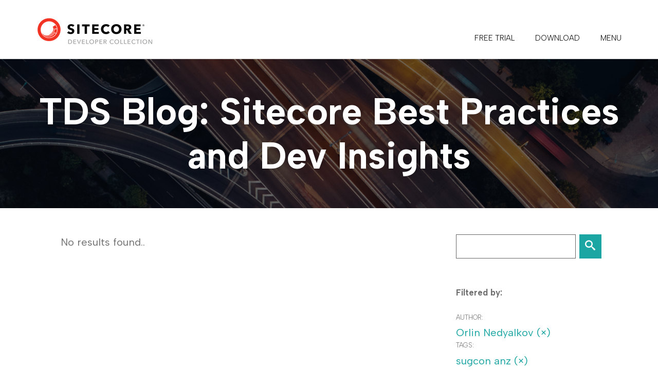

--- FILE ---
content_type: text/html; charset=utf-8
request_url: https://www.teamdevelopmentforsitecore.com/Blog?author=Orlin+Nedyalkov&tag=sugcon+anz
body_size: 3797
content:

<!DOCTYPE html>
<!--[if IE 9]><html class="lt-ie10" lang="en" > <![endif]-->
<html class="no-js" lang="en">
<head>
    <meta charset="utf-8">

    <title>Sitecore Best Practices & Insights - Tips & Tricks From Experienced Developers - TDS Blog</title><meta name='description' content='A technical blog examining Sitecore best practices, TDS tips, tricks & traps, as well as insights from the Hedgehog technologist team on industry news. '><meta property='og:title' content='Sitecore Best Practices & Insights - Tips & Tricks From Experienced Developers - TDS Blog' /><meta property='og:description' content='A technical blog examining Sitecore best practices, TDS tips, tricks & traps, as well as insights from the Hedgehog technologist team on industry news. ' /><meta property='og:url' content='https://www.teamdevelopmentforsitecore.com/Blog' />
   

    <link rel="canonical" href="https://www.teamdevelopmentforsitecore.com/Blog">
    <meta name="viewport" content="width=device-width, initial-scale=1.0">
    <link rel="apple-touch-icon" sizes="180x180" href="/Includes/TDS/favicons/apple-icon-180x180.png">
<link rel="icon" type="image/png" sizes="32x32" href="/Includes/TDS/favicons/favicon-32x32.png">
<link rel="icon" type="image/png" sizes="16x16" href="/Includes/TDS/favicons/favicon-16x16.png">
<link rel="manifest" href="/Includes/TDS/favicons/manifest.json">
<link rel="shortcut icon" href="/Includes/TDS/favicons/favicon.ico">
<meta name="apple-mobile-web-app-title" content="Team Development for Sitecore">
<meta name="application-name" content="Team Development for Sitecore">
<meta name="msapplication-config" content="/Includes/TDS/favicons/browserconfig.xml">

    <link rel="stylesheet" href="/includes/tds/js/vendor/foundation/css/normalize.css" />
    <link rel="stylesheet" href="/includes/tds/js/vendor/foundation/css/foundation.css" />
    <link rel="stylesheet" href="/includes/tds/js/vendor/slick/slick/slick.css" />
    <link rel="stylesheet" href="/includes/tds/js/vendor/slick/slick/slick-theme.css" />

    <!--Application Insights script-->
    <script type="text/plain" data-cookieconsent="statistics">  var appInsights = window.appInsights || function (config) { function r(config) { t[config] = function () { var i = arguments; t.queue.push(function () { t[config].apply(t, i) }) } } var t = { config: config }, u = document, e = window, o = "script", s = u.createElement(o), i, f; for (s.src = config.url || "//az416426.vo.msecnd.net/scripts/a/ai.0.js", u.getElementsByTagName(o)[0].parentNode.appendChild(s), t.cookie = u.cookie, t.queue = [], i = ["Event", "Exception", "Metric", "PageView", "Trace"]; i.length;) r("track" + i.pop()); return r("setAuthenticatedUserContext"), r("clearAuthenticatedUserContext"), config.disableExceptionTracking || (i = "onerror", r("_" + i), f = e[i], e[i] = function (config, r, u, e, o) { var s = f && f(config, r, u, e, o); return s !== !0 && t["_" + i](config, r, u, e, o), s }), t }({ instrumentationKey: "2aa9fa1d-0706-43ea-a9a4-2be9258db29b" }); window.appInsights = appInsights; appInsights.trackPageView();</script>

    <link rel="stylesheet" href="/includes/tds/css/app-small.css?v=5" />
    <link rel="stylesheet" href="/includes/tds/css/app-medium.css" />
    <link rel="stylesheet" href="/includes/tds/css/app-large.css" />
    <!--[if lt IE 9]>
        <script src="/includes/tds/js/vendor/html5shiv/html5shiv.min.js"></script>
    <![endif]-->
    <script src="/includes/tds/js/vendor/foundation/js/vendor/modernizr.js"></script>

    
    <script>
  dataLayer = [];
</script>
<!-- Google Tag Manager -->
<script>
    (function(w,d,s,l,i){w[l]=w[l]||[];w[l].push({'gtm.start':
    new Date().getTime(),event:'gtm.js'});var f=d.getElementsByTagName(s)[0],
    j=d.createElement(s),dl=l!='dataLayer'?'&l='+l:'';j.async=true;j.src=
    'https://www.googletagmanager.com/gtm.js?id='+i+dl;f.parentNode.insertBefore(j,f);
    })(window, document, 'script', 'dataLayer', 'GTM-KTWWN9W');
</script>
<!-- End Google Tag Manager -->
</head>

<body>
    <!-- Google Tag Manager (noscript) -->

<noscript><iframe src="https://www.googletagmanager.com/ns.html?id=GTM-KTWWN9W" height="0" width="0" style="display:none;visibility:hidden"></iframe></noscript>
<!-- End Google Tag Manager (noscript) -->

    <div class="body-appContainer">
        <div class="row collapse">
            <header class="header small-12 columns fixed">
    <div class="body-content">
        <div class="row collapse">
            <div class="small-12 columns">
                <div class="header-left">
                    <div class="header-logo">
                        <a href="/" title="">
                            <img src="/-/media/TDS/Images/Header/Sitecore Developer Collection Logo v03.png?h=55&amp;la=en&amp;mh=55&amp;mw=250&amp;w=229&amp;hash=8CBD4A84C7C9D51FAB3785CDCCBDCE40E1ED826E" class="img-responsive" alt="" width="229" height="55" style="margin: 0px 0px" />
                        </a>
                    </div>
                </div>
                <div class="header-right">
                    <nav class="header-nav" aria-label="Main navigation">
	<ul class="header-menu">
			<li class="top-nav-hover-blue">
					<a href="/Free-Trial" class="nav-link nav-link_free-trial">
						FREE TRIAL
					</a>
			</li>
			<li class="top-nav-hover-blue">
					<a href="/Download" class="nav-link nav-link_download">
						DOWNLOAD
					</a>
			</li>
		
		<li class="has-dropdown">
			<a href="" aria-haspopup="true" aria-expanded="false" class="nav-link nav-link_menu">Menu</a>
			<div class="header-subnav">
	<ul class="header-submenu" aria-label="Submenu">
			<li>
				<a href="/">HOME</a>
			</li>
			<li>
				<a href="/TDS-Classic">Sitecore TDS</a>
			</li>
			<li>
				<a href="/Razl">Sitecore Razl</a>
			</li>
			<li>
				<a href="/Feydra">Sitecore Feydra</a>
			</li>
			<li>
				<a href="/Avtor">Sitecore Avtor</a>
			</li>
			<li>
				<a href="/Sitecore-for-Visual-Studio">Sitecore for Visual Studio</a>
			</li>
			<li>
				<a href="/Help">Support</a>
			</li>
			<li>
				<a href="/Licensing">LICENSING</a>
			</li>
			<li>
				<a href="/Blog">Blog</a>
			</li>
			<li>
				<a href="/Contact-Us">Contact Us</a>
			</li>
	</ul>
</div>

		</li>
	</ul>
</nav>

                </div>
            </div>
        </div>
    </div>
</header>

            <div class="row">
    <section class="small-12 columns hero page-hero ">
		<div class="hero-bg" style="background-image: url('/-/media/TDS/Images/Hero Images/blog-hero.png')"></div>
        <div class="body-content">
            <div class="row">
                
                <div class="small-12 columns">
                    <div class="row collapse">
                        <h1>TDS Blog: Sitecore Best Practices and Dev Insights</h1>
                    </div>
                </div>
            </div>
        </div>
    </section>
</div>
<div class="row">
    <section class="small-12 columns">
        <div class="body-content">
                <div class="small-12 medium-12 large-8 columns">
                    <style>
    .fb_iframe_widget span {
        vertical-align: baseline !important;
    }

    .blog-container {
        padding: 2.5rem 0;
    }
</style>

    <section class="small-12 columns">
        <div class="body-content">
            <div class="row">
                <section class="small-12 large-11 small-centered columns blog-container">
                        <p>
                           No results found..
                        </p>

    <div style="padding-top:50px;">
                
    </div>

                   <input type="hidden" id="blogListingUrl" value="https://www.teamdevelopmentforsitecore.com/Blog" />
                </section>

            </div>
        </div>
    </section>


<div id="fb-root"></div>
<script type="text/plain" data-cookieconsent="marketing">
    (function (d, s, id) {
        var js, fjs = d.getElementsByTagName(s)[0];
        if (d.getElementById(id)) return;
        js = d.createElement(s); js.id = id;
        js.src = "//connect.facebook.net/en_US/sdk.js#xfbml=1&version=v2.7";
        fjs.parentNode.insertBefore(js, fjs);
    }(document, 'script', 'facebook-jssdk'));
</script>

                </div>
                <div class="small-12 medium-12 large-4 columns">     
                   <style>
    .blog-container {
        padding: 2.5rem 0;
    }
</style>

<section class="small-12 columns">
    <div class="body-content">
        <div class="row">
            <section class="small-12 large-11 small-centered columns blog-container">

                <div class="search-box">
                    <input type="text" placeholder="" id="query">
                    <button type="submit" id="search" class="button tiny info"></button>
                </div>

                        <div class="h5">Filtered by:</div>
                            <label>Author:</label><a href="https://www.teamdevelopmentforsitecore.com/Blog?tag=sugcon+anz">Orlin Nedyalkov (&times;)</a><br />
                            <label>Tags:</label><a href="https://www.teamdevelopmentforsitecore.com/Blog?author=Orlin+Nedyalkov">sugcon anz (&times;)</a>
                        <h5 style="padding-top:35px;">Tags</h5>
                        <hr />
                        <p class="popularTags_tags">
                                <a style="" href="https://www.teamdevelopmentforsitecore.com/Blog?author=Orlin+Nedyalkov&amp;tag=4.0">
                                    4.0
                                </a>
                                <a style="" href="https://www.teamdevelopmentforsitecore.com/Blog?author=Orlin+Nedyalkov&amp;tag=acquisition">
                                    acquisition
                                </a>
                                <a style="" href="https://www.teamdevelopmentforsitecore.com/Blog?author=Orlin+Nedyalkov&amp;tag=azure">
                                    azure
                                </a>
                                <a style="" href="https://www.teamdevelopmentforsitecore.com/Blog?author=Orlin+Nedyalkov&amp;tag=back+end">
                                    back end
                                </a>
                                <a style="" href="https://www.teamdevelopmentforsitecore.com/Blog?author=Orlin+Nedyalkov&amp;tag=avtor">
                                    avtor
                                </a>
                                <a style="" href="https://www.teamdevelopmentforsitecore.com/Blog?author=Orlin+Nedyalkov&amp;tag=best+of+tds+2015">
                                    best of tds 2015
                                </a>
                                <a style="" href="https://www.teamdevelopmentforsitecore.com/Blog?author=Orlin+Nedyalkov&amp;tag=best+practices">
                                    best practices
                                </a>
                                <a style="" href="https://www.teamdevelopmentforsitecore.com/Blog?author=Orlin+Nedyalkov&amp;tag=builds">
                                    builds
                                </a>
                                <a style="" href="https://www.teamdevelopmentforsitecore.com/Blog?author=Orlin+Nedyalkov&amp;tag=bulgaria">
                                    bulgaria
                                </a>
                                <a style="" href="https://www.teamdevelopmentforsitecore.com/Blog?author=Orlin+Nedyalkov&amp;tag=charlie+turano">
                                    charlie turano
                                </a>
                                <a style="" href="https://www.teamdevelopmentforsitecore.com/Blog?author=Orlin+Nedyalkov&amp;tag=code+generation">
                                    code generation
                                </a>
                                <a style="" href="https://www.teamdevelopmentforsitecore.com/Blog?author=Orlin+Nedyalkov&amp;tag=connection">
                                    connection
                                </a>
                                <a style="" href="https://www.teamdevelopmentforsitecore.com/Blog?author=Orlin+Nedyalkov&amp;tag=code">
                                    code
                                </a>
                                <a style="" href="https://www.teamdevelopmentforsitecore.com/Blog?author=Orlin+Nedyalkov&amp;tag=content+editor">
                                    content editor
                                </a>
                                <a style="" href="https://www.teamdevelopmentforsitecore.com/Blog?author=Orlin+Nedyalkov&amp;tag=delta+deploy">
                                    delta deploy
                                </a>
                                <a style="" href="https://www.teamdevelopmentforsitecore.com/Blog?author=Orlin+Nedyalkov&amp;tag=content+management">
                                    content management
                                </a>
                                <a style="" href="https://www.teamdevelopmentforsitecore.com/Blog?author=Orlin+Nedyalkov&amp;tag=continuous+integration">
                                    continuous integration
                                </a>
                                <a style="" href="https://www.teamdevelopmentforsitecore.com/Blog?author=Orlin+Nedyalkov&amp;tag=deployment">
                                    deployment
                                </a>
                                <a style="" href="https://www.teamdevelopmentforsitecore.com/Blog?author=Orlin+Nedyalkov&amp;tag=datasources">
                                    datasources
                                </a>
                                <a style="" href="https://www.teamdevelopmentforsitecore.com/Blog?author=Orlin+Nedyalkov&amp;tag=development">
                                    development
                                </a>
                                <a style="" href="https://www.teamdevelopmentforsitecore.com/Blog?author=Orlin+Nedyalkov&amp;tag=feature">
                                    feature
                                </a>
                                <a style="" href="https://www.teamdevelopmentforsitecore.com/Blog?author=Orlin+Nedyalkov&amp;tag=features">
                                    features
                                </a>
                                <a style="" href="https://www.teamdevelopmentforsitecore.com/Blog?author=Orlin+Nedyalkov&amp;tag=feydra">
                                    feydra
                                </a>
                                <a style="" href="https://www.teamdevelopmentforsitecore.com/Blog?author=Orlin+Nedyalkov&amp;tag=front+end">
                                    front end
                                </a>
                                <a style="" href="https://www.teamdevelopmentforsitecore.com/Blog?author=Orlin+Nedyalkov&amp;tag=front-end">
                                    front-end
                                </a>
                                <a style="" href="https://www.teamdevelopmentforsitecore.com/Blog?author=Orlin+Nedyalkov&amp;tag=guest+post">
                                    guest post
                                </a>
                                <a style="" href="https://www.teamdevelopmentforsitecore.com/Blog?author=Orlin+Nedyalkov&amp;tag=habitat">
                                    habitat
                                </a>
                                <a style="" href="https://www.teamdevelopmentforsitecore.com/Blog?author=Orlin+Nedyalkov&amp;tag=hedgehog">
                                    hedgehog
                                </a>
                                <a style="" href="https://www.teamdevelopmentforsitecore.com/Blog?author=Orlin+Nedyalkov&amp;tag=how+to">
                                    how to
                                </a>
                                <a style="" href="https://www.teamdevelopmentforsitecore.com/Blog?author=Orlin+Nedyalkov&amp;tag=helix">
                                    helix
                                </a>
                                <a style="" href="https://www.teamdevelopmentforsitecore.com/Blog?author=Orlin+Nedyalkov&amp;tag=jenkins">
                                    jenkins
                                </a>
                                <a style="" href="https://www.teamdevelopmentforsitecore.com/Blog?author=Orlin+Nedyalkov&amp;tag=jenkins+build">
                                    jenkins build
                                </a>
                                <a style="" href="https://www.teamdevelopmentforsitecore.com/Blog?author=Orlin+Nedyalkov&amp;tag=kliment+klimentov">
                                    kliment klimentov
                                </a>
                                <a style="" href="https://www.teamdevelopmentforsitecore.com/Blog?author=Orlin+Nedyalkov&amp;tag=launch+sitecore">
                                    launch sitecore
                                </a>
                                <a style="" href="https://www.teamdevelopmentforsitecore.com/Blog?author=Orlin+Nedyalkov&amp;tag=live+chat">
                                    live chat
                                </a>
                                <a style="" href="https://www.teamdevelopmentforsitecore.com/Blog?author=Orlin+Nedyalkov&amp;tag=miscellaneous">
                                    miscellaneous
                                </a>
                                <a style="" href="https://www.teamdevelopmentforsitecore.com/Blog?author=Orlin+Nedyalkov&amp;tag=mvc">
                                    mvc
                                </a>
                                <a style="" href="https://www.teamdevelopmentforsitecore.com/Blog?author=Orlin+Nedyalkov&amp;tag=mvc+rendering">
                                    mvc rendering
                                </a>
                                <a style="" href="https://www.teamdevelopmentforsitecore.com/Blog?author=Orlin+Nedyalkov&amp;tag=placeholders">
                                    placeholders
                                </a>
                                <a style="" href="https://www.teamdevelopmentforsitecore.com/Blog?author=Orlin+Nedyalkov&amp;tag=post+deploy+step">
                                    post deploy step
                                </a>
                                <a style="" href="https://www.teamdevelopmentforsitecore.com/Blog?author=Orlin+Nedyalkov&amp;tag=press+release">
                                    press release
                                </a>
                                <a style="" href="https://www.teamdevelopmentforsitecore.com/Blog?author=Orlin+Nedyalkov&amp;tag=preview">
                                    preview
                                </a>
                                <a style="" href="https://www.teamdevelopmentforsitecore.com/Blog?author=Orlin+Nedyalkov&amp;tag=nuget+package">
                                    nuget package
                                </a>
                                <a style="" href="https://www.teamdevelopmentforsitecore.com/Blog?author=Orlin+Nedyalkov&amp;tag=schackathon">
                                    schackathon
                                </a>
                                <a style="" href="https://www.teamdevelopmentforsitecore.com/Blog?author=Orlin+Nedyalkov&amp;tag=sean+holmesby">
                                    sean holmesby
                                </a>
                                <a style="" href="https://www.teamdevelopmentforsitecore.com/Blog?author=Orlin+Nedyalkov&amp;tag=security">
                                    security
                                </a>
                                <a style="" href="https://www.teamdevelopmentforsitecore.com/Blog?author=Orlin+Nedyalkov&amp;tag=seo">
                                    seo
                                </a>
                                <a style="" href="https://www.teamdevelopmentforsitecore.com/Blog?author=Orlin+Nedyalkov&amp;tag=sitecore">
                                    sitecore
                                </a>
                                <a style="" href="https://www.teamdevelopmentforsitecore.com/Blog?author=Orlin+Nedyalkov&amp;tag=sitecore+9.2">
                                    sitecore 9.2
                                </a>
                                <a style="" href="https://www.teamdevelopmentforsitecore.com/Blog?author=Orlin+Nedyalkov&amp;tag=sitecore+development">
                                    sitecore development
                                </a>
                                <a style="" href="https://www.teamdevelopmentforsitecore.com/Blog?author=Orlin+Nedyalkov&amp;tag=rainbow">
                                    rainbow
                                </a>
                                <a style="" href="https://www.teamdevelopmentforsitecore.com/Blog?author=Orlin+Nedyalkov&amp;tag=razl">
                                    razl
                                </a>
                                <a style="" href="https://www.teamdevelopmentforsitecore.com/Blog?author=Orlin+Nedyalkov&amp;tag=sitecore+rocks">
                                    sitecore rocks
                                </a>
                                <a style="" href="https://www.teamdevelopmentforsitecore.com/Blog?author=Orlin+Nedyalkov&amp;tag=razl+4">
                                    razl 4
                                </a>
                                <a style="" href="https://www.teamdevelopmentforsitecore.com/Blog?author=Orlin+Nedyalkov&amp;tag=razl+4.0">
                                    razl 4.0
                                </a>
                                <a style="" href="https://www.teamdevelopmentforsitecore.com/Blog?author=Orlin+Nedyalkov&amp;tag=sitecore+roles">
                                    sitecore roles
                                </a>
                                <a style="" href="https://www.teamdevelopmentforsitecore.com/Blog?author=Orlin+Nedyalkov&amp;tag=sugcon">
                                    sugcon
                                </a>
                                <a style="font-weight: bold;" href="https://www.teamdevelopmentforsitecore.com/Blog?author=Orlin+Nedyalkov&amp;tag=sugcon+anz">
                                    sugcon anz
                                </a>
                                <a style="" href="https://www.teamdevelopmentforsitecore.com/Blog?author=Orlin+Nedyalkov&amp;tag=sugcon+eu">
                                    sugcon eu
                                </a>
                                <a style="" href="https://www.teamdevelopmentforsitecore.com/Blog?author=Orlin+Nedyalkov&amp;tag=sxa">
                                    sxa
                                </a>
                                <a style="" href="https://www.teamdevelopmentforsitecore.com/Blog?author=Orlin+Nedyalkov&amp;tag=sitecore+user+group">
                                    sitecore user group
                                </a>
                                <a style="" href="https://www.teamdevelopmentforsitecore.com/Blog?author=Orlin+Nedyalkov&amp;tag=sync">
                                    sync
                                </a>
                                <a style="" href="https://www.teamdevelopmentforsitecore.com/Blog?author=Orlin+Nedyalkov&amp;tag=tds">
                                    tds
                                </a>
                                <a style="" href="https://www.teamdevelopmentforsitecore.com/Blog?author=Orlin+Nedyalkov&amp;tag=tds+5.0">
                                    tds 5.0
                                </a>
                                <a style="" href="https://www.teamdevelopmentforsitecore.com/Blog?author=Orlin+Nedyalkov&amp;tag=tds+classic+5.8">
                                    tds classic 5.8
                                </a>
                                <a style="" href="https://www.teamdevelopmentforsitecore.com/Blog?author=Orlin+Nedyalkov&amp;tag=tds+5.6">
                                    tds 5.6
                                </a>
                                <a style="" href="https://www.teamdevelopmentforsitecore.com/Blog?author=Orlin+Nedyalkov&amp;tag=tds+5.8">
                                    tds 5.8
                                </a>
                                <a style="" href="https://www.teamdevelopmentforsitecore.com/Blog?author=Orlin+Nedyalkov&amp;tag=tds+classic+best+practices">
                                    tds classic best practices
                                </a>
                                <a style="" href="https://www.teamdevelopmentforsitecore.com/Blog?author=Orlin+Nedyalkov&amp;tag=tds+classic">
                                    tds classic
                                </a>
                                <a style="" href="https://www.teamdevelopmentforsitecore.com/Blog?author=Orlin+Nedyalkov&amp;tag=tds+classic+5.6">
                                    tds classic 5.6
                                </a>
                                <a style="" href="https://www.teamdevelopmentforsitecore.com/Blog?author=Orlin+Nedyalkov&amp;tag=tds+classic+5.7">
                                    tds classic 5.7
                                </a>
                                <a style="" href="https://www.teamdevelopmentforsitecore.com/Blog?author=Orlin+Nedyalkov&amp;tag=wellness">
                                    wellness
                                </a>
                                <a style="" href="https://www.teamdevelopmentforsitecore.com/Blog?author=Orlin+Nedyalkov&amp;tag=tds+validators">
                                    tds validators
                                </a>
                                <a style="" href="https://www.teamdevelopmentforsitecore.com/Blog?author=Orlin+Nedyalkov&amp;tag=wffm">
                                    wffm
                                </a>
                                <a style="" href="https://www.teamdevelopmentforsitecore.com/Blog?author=Orlin+Nedyalkov&amp;tag=technology">
                                    technology
                                </a>
                                <a style="" href="https://www.teamdevelopmentforsitecore.com/Blog?author=Orlin+Nedyalkov&amp;tag=yaml">
                                    yaml
                                </a>
                                <a style="" href="https://www.teamdevelopmentforsitecore.com/Blog?author=Orlin+Nedyalkov&amp;tag=tfs">
                                    tfs
                                </a>
                                <a style="" href="https://www.teamdevelopmentforsitecore.com/Blog?author=Orlin+Nedyalkov&amp;tag=tom+kamin">
                                    tom kamin
                                </a>
                                <a style="" href="https://www.teamdevelopmentforsitecore.com/Blog?author=Orlin+Nedyalkov&amp;tag=una+verhoeven">
                                    una verhoeven
                                </a>
                                <a style="" href="https://www.teamdevelopmentforsitecore.com/Blog?author=Orlin+Nedyalkov&amp;tag=vibert+trahan">
                                    vibert trahan
                                </a>
                                <a style="" href="https://www.teamdevelopmentforsitecore.com/Blog?author=Orlin+Nedyalkov&amp;tag=visual+studio">
                                    visual studio
                                </a>
                                <a style="" href="https://www.teamdevelopmentforsitecore.com/Blog?author=Orlin+Nedyalkov&amp;tag=visual+studio+online">
                                    visual studio online
                                </a>
                                <a style="" href="https://www.teamdevelopmentforsitecore.com/Blog?author=Orlin+Nedyalkov&amp;tag=webinar">
                                    webinar
                                </a>
                        </p>
            </section>
        </div>
    </div>
</section>
                </div>
        </div>
    </section>
</div>
            <footer class="small-12 columns footer">
    <div class="body-content">
        <div class="row">
			<div class="small-12 columns">
				<div class="footer-container">
					<div class="footer-left">
						<div class="footer-socialIcons">
							<ul>
							</ul>
						</div>
					</div>
					<div class="footer-right">
						<div class="footer-footerLinks">
							<ul>
									<li>
											<a href="https://www.sitecore.com/trust/privacy-policy">Privacy Policy</a>
									</li>
							</ul>
						</div>
						<div class="footer-copyright">
							<span>All Rights Reserved</span>
							<span>© Copyright 2023, Sitecore. All Rights Reserved</span>
						</div>
					</div>
				</div>
			</div>
        </div>
    </div>
</footer>

        </div>
    </div>

    <script src="/includes/tds/js/vendor/foundation/js/vendor/jquery.js"></script>
    <script>jQuery.noConflict();</script>
    <script src="/includes/tds/js/vendor/foundation/js/foundation.min.js"></script>
    <script>
        !function($) {
            $(document).foundation();
        }(window.jQuery);
    </script>
    <script src="/includes/tds/js/vendor/hoverIntent/jquery.hoverIntent.min.js"></script>
    <script src="/includes/tds/js/Ui.js"></script>
    <script type="text/plain" data-cookieconsent="marketing" src="//platform.twitter.com/oct.js"></script>

    
    <script src="/Includes/TDS/js/Help.js"></script>

        <script src="/includes/tds/js/Features.js"></script>
        <script type="text/javascript" src="/includes/tds/js/vendor/slick/slick/slick.min.js"></script>
        <script src="/includes/tds/js/InAction.js"></script>
        <script src="/includes/tds/js/Home.js"></script>
    

    <script async src="//platform.twitter.com/widgets.js" charset="utf-8" type="text/plain" data-cookieconsent="marketing"></script>

    <!-- Scroll Depth Tacking -->
    <script src="/Includes/TDS/js/vendor/parsnip/jquery.scrolldepth.min.js"></script>
    <script>
        jQuery(function() {
            jQuery.scrollDepth();
        });
    </script>
    <!-- End Scroll Depth Tacking -->
</body>
</html>


--- FILE ---
content_type: application/javascript
request_url: https://www.teamdevelopmentforsitecore.com/Includes/TDS/js/Help.js
body_size: 604
content:
(function ($, window, undefined) {
    $(document).ready(function () {
        $('#search-faq-input').keyup(function (ev) {
            // make FAQ tab active if not already
            var $faqTabTitleAnchor = $('ul.tabs a:contains("FAQ")').first();
            if ($faqTabTitleAnchor.length > 0 && !($faqTabTitleAnchor.parent().hasClass('active'))) {
                $faqTabTitleAnchor.click();
            }

            var searchedTerm = $('#search-faq-input').val().toLowerCase().trim();

            if (searchedTerm) {
                $('dd.accordion-navigation').each(function () {
                    var containsSearchedTerm = false;

                    // remove highlighted text form previous finds
                    $(this).find('span.matched-words').each(function () {
                        var innerText = $(this).text();
                        $(this).replaceWith(innerText);
                    });

                    $(this).children().each(function () {
                        var indexOfSearchedTerm = $(this).text().toLowerCase().indexOf(searchedTerm);

                        if (indexOfSearchedTerm > -1) {
                            containsSearchedTerm = true;

                            // add the searched term in the text in a span with inline css styling and class 'matched-words' 
                            var wholeText = $(this).text();
                            var textToReplace = $(this).text().substring(indexOfSearchedTerm, indexOfSearchedTerm + searchedTerm.length);
                            $(this).html(wholeText.replace(new RegExp('(' + textToReplace + ')', 'ig'), "<span class=\"matched-words\" style=\"font-weight: bold; background-color: #ccc; border-radius: 5px\">$1</span>"));
                        }
                    });

                    if (!containsSearchedTerm) {
                        $(this).css("display", "none");
                    } else {
                        $(this).css("display", "");
                    }
                });
            } else {
                $('dd.accordion-navigation').each(function () {
                    $(this).css("display", "");

                    // remove highlighted text form previous finds
                    $(this).find('span.matched-words').each(function () {
                        var innerText = $(this).text();
                        $(this).replaceWith(innerText);
                    });
                });
            }
        });

        $("#clear-filter").click(function () {
            window.location.href = window.location.href.split('?')[0];
        });

        $('.tag-selector').click(function () {
            $(this).css('font-weight', 'bold');
        });
    });
})(jQuery, window);

--- FILE ---
content_type: application/javascript
request_url: https://www.teamdevelopmentforsitecore.com/includes/tds/js/InAction.js
body_size: 165
content:
(function ($, window, undefined) {
    $('.in-actionCarousel').slick({
        touchMove: false,
        centerMode: true,
        centerPadding: '17%',
        slidesToShow: 1,
        slidesToScroll: 1,
        responsive: [
		  	{
		  	    breakpoint: 642,
		  	    settings: {
		  	        centerMode: false,
		  	        centerPadding: '0',
		  	        slidesToShow: 1,
		  	        slidesToScroll: 1
		  	    }
		  	}
        ]
    });

    var previousActiveSlide = $('.slick-active').prev();
    var nextActiveSlide = $('.slick-active').next();

    previousActiveSlide.on('click', function (e) {
        $('.in-actionCarousel').slick('slickPrev');
        console.log('prev');
    });

    nextActiveSlide.on('click', function (e) {

        $('.in-actionCarousel').slick('slickNext');
        console.log('next');
    });

    $('.in-actionCarousel').on('afterChange', function (event, slick, currentSlide, nextSlide) {
        $('.slick-slide').off();

        var previousActiveSlide = $('.slick-active').prev();
        var nextActiveSlide = $('.slick-active').next();

        previousActiveSlide.on('click', function (e) {
            $('.in-actionCarousel').slick('slickPrev');
        });

        nextActiveSlide.on('click', function (e) {
            $('.in-actionCarousel').slick('slickNext');
        });
    });

})(jQuery, window);

--- FILE ---
content_type: application/javascript
request_url: https://www.teamdevelopmentforsitecore.com/includes/tds/js/Features.js
body_size: -48
content:
(function ($, window, undefined) {

    $(document).ready(function () {

        $('.features-moreDetails__excerpt').hide();
        $('.features-moreDetails__less').hide();

        $(".features-moreDetails__more").click(function (event) {
            event.preventDefault();
            $(this).hide();

            var container = $(this).closest('.features-moreDetails');

            container.find('.features-moreDetails__excerpt').show();
            container.find('.features-moreDetails__less').show();
            container.find('.features-moreDetails__less').css("display", "block")
        });

        $(".features-moreDetails__less").click(function (event) {
            event.preventDefault();
            $(this).hide();

            var container = $(this).closest('.features-moreDetails');

            container.find('.features-moreDetails__excerpt').hide();
            container.find('.features-moreDetails__more').show();
        });
    });
})(jQuery, window);

--- FILE ---
content_type: application/javascript
request_url: https://www.teamdevelopmentforsitecore.com/includes/tds/js/Ui.js
body_size: 3299
content:
(function ($, window, undefined) {
    var Nav = {
        init: function () {
            var
                body = $('html'),
                mainNav = $('.header-nav'),
                subNavParent = $('.has-dropdown', mainNav),
                subNav = $('.header-subnav', subNavParent)
                ;
                
            if (window.Sitecore && window.Sitecore.WebEdit != null) {
                $('.close-schedule-demo').attr("href", "javascript:void(0)")
            }

            $(document).on('click', '.close-schedule-demo', function (e) {
                e.preventDefault();

                createCookie("tds.com_showDemoPopup", "No");

                $('.scheduleDemo__row').fadeOut(function () {
                    $(this).remove();

                });
            });
            
            // show menu when in page editor mode
            if (window.Sitecore && window.Sitecore.WebEdit != null) {
                subNav.slideDown(10, function () { });
                body.addClass('nav-expanded');
            }
            else {
                // tap events
                if (Modernizr.touch) {
                    mainNav.on('click', '.has-dropdown > a', function(e) {
                        e.preventDefault();
                        if (!body.hasClass('nav-expanded')) {
                            subNavParent.addClass('active');
                            body.addClass('nav-expanded');
                            subNav.slideDown(300, function () { });
                        }
                        else {
                            subNavParent.removeClass('active');
                            body.removeClass('nav-expanded');
                            subNav.slideUp(300, function () { });
                        }
                    });
                }
                else {
                    mainNav.on('click', '.has-dropdown > a', function(e) {
                        e.preventDefault();
                        if (!body.hasClass('nav-expanded')) {
                            subNavParent.addClass('active');
                            body.addClass('nav-expanded');
                            subNav.slideDown(300, function () { });
                            $('body').on('keyup', tabbedNavigationAutoClose); // detect leaving the menu
                        }
                    });
                    mainNav.on('mouseleave', '.has-dropdown', function(e) {
                        if (body.hasClass('nav-expanded')) {
                            subNavParent.removeClass('active');
                            body.removeClass('nav-expanded');
                            subNav.slideUp(300, function () { });
                        }
                    });
                }
            }
        }
    };

    Nav.init();

    //Support Functions

    function tabbedNavigationAutoClose() {
        var el = $(':focus');
        if (el.parents().hasClass('has-dropdown')) {
            return;
        } else {
            var body = $('html');
            var mainNav = $('.header-nav');
            var subNavParent = $('.has-dropdown', mainNav);
            var subNav = $('.header-subnav', subNavParent);
            subNavParent.removeClass('active');
            body.removeClass('nav-expanded');
            subNav.slideUp(300, function () { });
            $('body').off('keyup', tabbedNavigationAutoClose);
        }
    }

    function hideBusyIndicator() {
        $(".busy-indicator").hide();
        $(".busy-indicator-content").hide();
    }

    function showBusyIndicator() {
        $(".busy-indicator").show();
        $(".busy-indicator-content").show();
    }


    $("#scheduleDemo #schedule-demo").click(function () {
        $("#scheduleDemo").submit();
    });

    $("#scheduleDemo").on('valid.fndtn.abide', function (event) {
        if (window.Sitecore && window.Sitecore.WebEdit != null) {
            return;
        }
        var email = $("#_email").val();
        var fieldName = $("#_email").attr("name");
        var goalId = $("#goalId").val();
        var consent = $("#consent").is(":checked");

        if (event.namespace != "") {
            showBusyIndicator();
            $.ajax({
                url: "/api/tds/ScheduleLiveDemo/ScheduleDemo",
                cache: false,
                method: "POST",
                data: {
                    Email: email,
                    FieldName: fieldName,
                    GoalId: goalId,
                    Consent: consent
                },
                dataType: "json",
                success: function (result) {
                    hideBusyIndicator();
                    $("#form-container").hide();
                    $("#success-msg").html(result);
                    createCookie("tds.com_showDemoPopup", "No");
                },
                error: function (xhr, status, msg) {
                    hideBusyIndicator();
                    alert(msg);
                }

            })
        }

    });

    $("#mc-embedded-subscribe-form #mc-embedded-subscribe").click(function () {
        $("#mc-embedded-subscribe-form").submit();
    });

    $("#mc-embedded-subscribe-form").on('valid.fndtn.abide', function (event) {
        if (window.Sitecore && window.Sitecore.WebEdit != null) {
            return;
        }
        var email = $("#mce-EMAIL").val();
        var fieldName = $("#mce-EMAIL").attr("name");
        var consent = $("#mc_embed_consent").val();
        var listId = $("#mc-list-id").val();

        if (event.namespace != "") {
            $.ajax({
                url: "/api/tds/NewsletterSignUp/RegisterEmail",
                cache: false,
                method: "POST",
                data: {
                    Email: email,
                    FieldName: fieldName,
                    Consent: consent,
                    MailChimpListId: listId
                },
                dataType: "json",
                success: function (resultMessage) {
                    $("#mc_embed_signup").html("<p>" + resultMessage + "</p>");
                },
                error: function(xhr, status, msg) {
                    alert("Could not connect to the registration server. Please try again later.");
                }
            });
        }
    });

    var formSubmitButton = $('.form-submit-button');
    var pleaseWaitInterval;
    var pleaseWaitOriginalText = formSubmitButton.val();
    var pleaseWaitState = 0;

    function pleaseWaitText(bool) {
        if (bool) {
            formSubmitButton.css('width', 220);
            pleaseWaitInterval = setInterval(pleaseWaitAnimation, 330);
        } else {
            clearInterval(pleaseWaitInterval);
            formSubmitButton.val(pleaseWaitOriginalText);
        }
    }

    function pleaseWaitAnimation() {
        pleaseWaitState++;
        if (pleaseWaitState == 1) formSubmitButton.val('Please wait');
        if (pleaseWaitState == 2) formSubmitButton.val('. Please wait .');
        if (pleaseWaitState == 3) formSubmitButton.val('.. Please wait ..');
        if (pleaseWaitState == 4) {
            formSubmitButton.val('... Please wait ...');
            pleaseWaitState = 0;
        }
    }

    function formSubmitButtonAttachClick() {
        formSubmitButton = $('.form-submit-button');
        if (!formSubmitButton.hasClass('js-processed')) {
            clearInterval(pleaseWaitInterval);
            formSubmitButton.addClass('js-processed').click(function () {
                setTimeout(function () {
                    if ($('.field-validation-error').length === 0) {
                        formSubmitButton.prop("disabled", true);
                        pleaseWaitText(true);
                    } else {
                        formSubmitButton.prop("disabled", false);
                        pleaseWaitText(false);
                    }
                }, 100);
            });
        }
    }

    formSubmitButtonAttachClick();

    $(document).on("wffmSubmitSuccess", formSubmitButtonAttachClick);

    function createCookie(name, value) {
        document.cookie = name + "=" + value;
    }

    function getCookie(cname) {
        var name = cname + "=";
        var ca = document.cookie.split(';');
        for (var i = 0; i < ca.length; i++) {
            var c = ca[i];
            while (c.charAt(0) == ' ') c = c.substring(1);
            if (c.indexOf(name) == 0) return c.substring(name.length, c.length);
        }
        return "";
    }

    var value = getCookie("tds.com_showDemoPopup");
    if (value === "")
    {
        $(".scheduleDemo__row").css('display', 'block');
    }
    
    // Blog Search Box
    $('#search').click(function () {
        var listingPageUrl = $('#blogListingUrl').val();
        var query = $('#query').val();

        var queryString = window.location.href.split('?')[1];
        var dict = {};
        if (queryString != undefined) {
            var queryParams = queryString.split('&');
            for (var i = 0; i < queryParams.length; i++) {
                q = queryParams[i].split('=');
                dict[q[0]] = q[1];
            }
        }

        if ("" in dict) {
            delete dict[""];
        }

        if ("page" in dict) {
            delete dict["page"];
        }

        if (query != "") {
            dict["q"] = query;
        }

        var queryStrings = [];
        for (var d in dict) {
            if (dict.hasOwnProperty(d)) {
                queryStrings.push(encodeURIComponent(d) + "=" + dict[d]);

            }
        }

        var newQueryParams = queryStrings.join("&");

        if (newQueryParams != "") {
            //window.location = window.location.href.split('?')[0] + "?" + newQueryParams;
            window.location = listingPageUrl + "?" + newQueryParams;
        }

        return false;
    });

    // Change vertical callout theme color
    $('.vertical-container').each(function () {
        if ($(this).hasClass('grey') || $(this).hasClass('white')) {
            $(this).find('.button').removeClass('green').addClass('grey');
        }
    });

    $('[data-twitter-event]').click(function() {
        value = $(this).attr('data-twitter-event');
        twttr.conversion.trackPid(value, { tw_sale_amount: 0, tw_order_quantity: 1 });
    });

    $('[data-google-event]').click(function () {
        if (typeof ga === 'undefined') return;
        value = $(this).attr('data-google-event');
        parameters = value.split('|');
        var param3 = parseInt(parameters[3], 10);

        if (parameters[4].toLowerCase() === 'true') {

            if (param3) {
                ga('send', 'event', parameters[0], parameters[1], parameters[2], param3, {
                    nonInteraction: true
                });
            } else {
                ga('send', 'event', parameters[0], parameters[1], parameters[2], {
                    nonInteraction: true
                });
            }
        } else if(param3) {
            ga('send', 'event', parameters[0], parameters[1], parameters[2], param3);
        }else if (parameters[2]) {
            ga('send', 'event', parameters[0], parameters[1], parameters[2]);
        } else {
            ga('send', 'event', parameters[0], parameters[1]);
        }
    });


    // cookiebot link helper logic
    var cbhelperUpdateLinkSelector = '.cbot-u',
        cbhelperUpdateLinks = undefined,
        cbhelperDeclarationLinkSelector = '.cbot-d',
        cbhelperDeclarationLinks = undefined,
        hhogCookieBotJsUrl = 'https://consent.cookiebot.com/bd8e275b-f916-49b5-b0d1-f671ec2f60cf/cd.js',
        hhogCookieBotDeclarationScriptId = 'CookieDeclaration';
    function cbhelperInitUpdateLinks() {
        cbhelperUpdateLinks = $(cbhelperUpdateLinkSelector);
        if (cbhelperUpdateLinks.length) {
            cbhelperUpdateLinks.click(function (e) {
                e.preventDefault();
                window.Cookiebot.renew();
            });
        }
    }   
    function cbhelperInitDeclarationLinks() {
        cbhelperDeclarationLinks = $(cbhelperDeclarationLinkSelector);
        if (cbhelperDeclarationLinks.length) {
            cbhelperDeclarationLinks.click(function (e) {
                e.preventDefault();
                if (!$('#' + hhogCookieBotDeclarationScriptId).length) { 
                    var s = document.createElement('script'); 
                    s.id = hhogCookieBotDeclarationScriptId; 
                    s.type = 'text/javascript';
                    $(this).after(s);
                    s.src = hhogCookieBotJsUrl;
                }
            });
        }
    }
    cbhelperInitUpdateLinks();
    cbhelperInitDeclarationLinks();


})(jQuery, window);

--- FILE ---
content_type: application/javascript
request_url: https://www.teamdevelopmentforsitecore.com/Includes/TDS/js/vendor/parsnip/jquery.scrolldepth.min.js
body_size: 1277
content:
/*!
* @preserve
* jquery.scrolldepth.js | v1.0
* Copyright (c) 2016 Rob Flaherty (@robflaherty)
* Licensed under the MIT and GPL licenses.
*/
!function (e) { "function" == typeof define && define.amd ? define(["jquery"], e) : "object" == typeof module && module.exports ? module.exports = e(require("jquery")) : e(jQuery) }(function (e) { "use strict"; var n, t, r, o, i = { minHeight: 0, elements: [], percentage: !0, userTiming: !0, pixelDepth: !0, nonInteraction: !0, gaGlobal: !1, gtmOverride: !1, trackerName: !1, dataLayer: "dataLayer" }, a = e(window), l = [], c = !1, u = 0; return e.scrollDepth = function (p) { function s(e, i, a, l) { var c = p.trackerName ? p.trackerName + ".send" : "send"; o ? (o({ event: "ScrollDistance", eventCategory: "Scroll Depth", eventAction: e, eventLabel: i, eventValue: 1, eventNonInteraction: p.nonInteraction }), p.pixelDepth && arguments.length > 2 && a > u && (u = a, o({ event: "ScrollDistance", eventCategory: "Scroll Depth", eventAction: "Pixel Depth", eventLabel: d(a), eventValue: 1, eventNonInteraction: p.nonInteraction })), p.userTiming && arguments.length > 3 && o({ event: "ScrollTiming", eventCategory: "Scroll Depth", eventAction: e, eventLabel: i, eventTiming: l })) : (n && (window[r](c, "event", "Scroll Depth", e, i, 1, { nonInteraction: p.nonInteraction }), p.pixelDepth && arguments.length > 2 && a > u && (u = a, window[r](c, "event", "Scroll Depth", "Pixel Depth", d(a), 1, { nonInteraction: p.nonInteraction })), p.userTiming && arguments.length > 3 && window[r](c, "timing", "Scroll Depth", e, l, i)), t && (_gaq.push(["_trackEvent", "Scroll Depth", e, i, 1, p.nonInteraction]), p.pixelDepth && arguments.length > 2 && a > u && (u = a, _gaq.push(["_trackEvent", "Scroll Depth", "Pixel Depth", d(a), 1, p.nonInteraction])), p.userTiming && arguments.length > 3 && _gaq.push(["_trackTiming", "Scroll Depth", e, l, i, 100]))) } function h(e) { return { "25%": parseInt(.25 * e, 10), "50%": parseInt(.5 * e, 10), "75%": parseInt(.75 * e, 10), "100%": e - 5 } } function g(n, t, r) { e.each(n, function (n, o) { -1 === e.inArray(n, l) && t >= o && (s("Percentage", n, t, r), l.push(n)) }) } function f(n, t, r) { e.each(n, function (n, o) { -1 === e.inArray(o, l) && e(o).length && t >= e(o).offset().top && (s("Elements", o, t, r), l.push(o)) }) } function d(e) { return (250 * Math.floor(e / 250)).toString() } function m() { y() } function v(e, n) { var t, r, o, i = null, a = 0, l = function () { a = new Date, i = null, o = e.apply(t, r) }; return function () { var c = new Date; a || (a = c); var u = n - (c - a); return t = this, r = arguments, 0 >= u ? (clearTimeout(i), i = null, a = c, o = e.apply(t, r)) : i || (i = setTimeout(l, u)), o } } function y() { c = !0, a.on("scroll.scrollDepth", v(function () { var n = e(document).height(), t = window.innerHeight ? window.innerHeight : a.height(), r = a.scrollTop() + t, o = h(n), i = +new Date - D; return l.length >= p.elements.length + (p.percentage ? 4 : 0) ? (a.off("scroll.scrollDepth"), void (c = !1)) : (p.elements && f(p.elements, r, i), void (p.percentage && g(o, r, i))) }, 500)) } var D = +new Date; p = e.extend({}, i, p), e(document).height() < p.minHeight || (p.gaGlobal ? (n = !0, r = p.gaGlobal) : "function" == typeof ga ? (n = !0, r = "ga") : "function" == typeof __gaTracker && (n = !0, r = "__gaTracker"), "undefined" != typeof _gaq && "function" == typeof _gaq.push && (t = !0), "function" == typeof p.eventHandler ? o = p.eventHandler : "undefined" == typeof window[p.dataLayer] || "function" != typeof window[p.dataLayer].push || p.gtmOverride || (o = function (e) { window[p.dataLayer].push(e) }), e.scrollDepth.reset = function () { l = [], u = 0, a.off("scroll.scrollDepth"), y() }, e.scrollDepth.addElements = function (n) { "undefined" != typeof n && e.isArray(n) && (e.merge(p.elements, n), c || y()) }, e.scrollDepth.removeElements = function (n) { "undefined" != typeof n && e.isArray(n) && e.each(n, function (n, t) { var r = e.inArray(t, p.elements), o = e.inArray(t, l); -1 != r && p.elements.splice(r, 1), -1 != o && l.splice(o, 1) }) }, m()) }, e.scrollDepth });